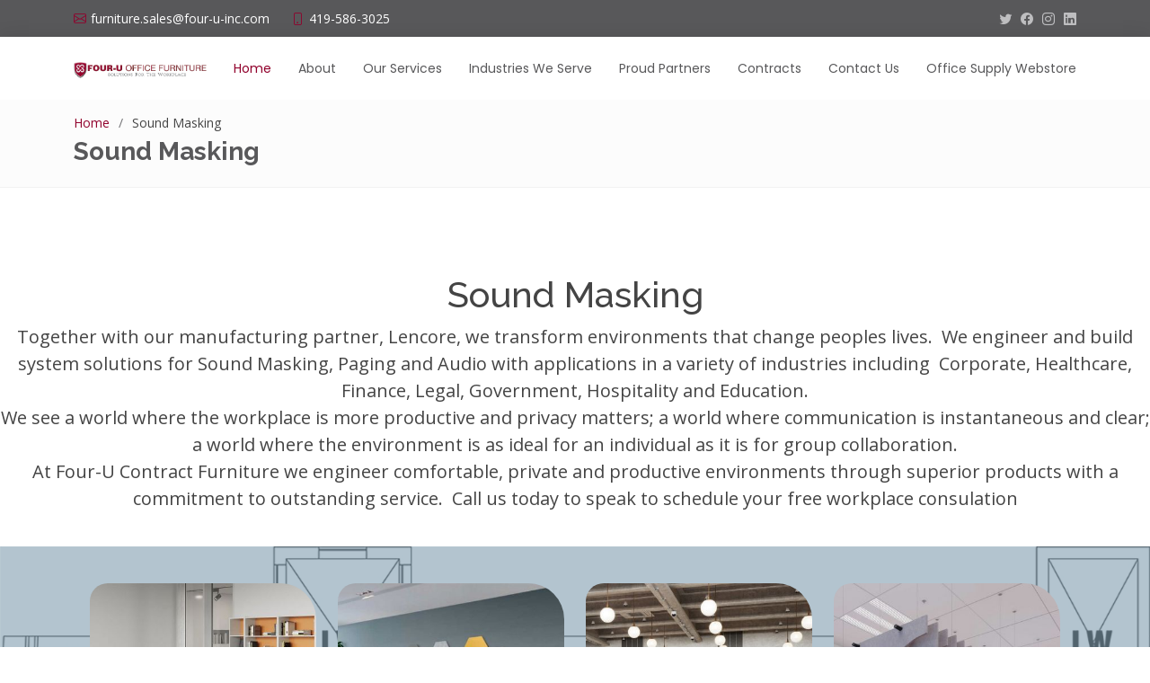

--- FILE ---
content_type: text/html; charset=utf-8
request_url: https://four-u-inc.com/furniture/sound-masking.php
body_size: 16461
content:
<!DOCTYPE html>
<html lang="en">
<head>
<meta charset="utf-8">
<meta content="width=device-width, initial-scale=1.0" name="viewport">
<title>Four-U Furniture - Sound Masking</title>
<meta content= name="description">
<meta content="" name="keywords">

<!-- Favicons -->
<link href="assets/img/favicon.png" rel="icon">
<link href="assets/img/apple-touch-icon.png" rel="apple-touch-icon">

<!-- Google Fonts -->
<link href="https://fonts.googleapis.com/css?family=Open+Sans:300,300i,400,400i,600,600i,700,700i|Raleway:300,300i,400,400i,500,500i,600,600i,700,700i|Poppins:300,300i,400,400i,500,500i,600,600i,700,700i" rel="stylesheet">

<!-- Vendor CSS Files -->
<link href="assets/vendor/animate.css/animate.min.css" rel="stylesheet">
<link href="assets/vendor/bootstrap/css/bootstrap.min.css" rel="stylesheet">
<link href="assets/vendor/bootstrap-icons/bootstrap-icons.css" rel="stylesheet">
<link href="assets/vendor/boxicons/css/boxicons.min.css" rel="stylesheet">
<link href="assets/vendor/glightbox/css/glightbox.min.css" rel="stylesheet">
<link href="assets/vendor/swiper/swiper-bundle.min.css" rel="stylesheet">

<!-- Template Main CSS File -->
<link href="assets/css/save.style.css" rel="stylesheet">

<!-- =======================================================
  * Template Name: Eterna - v4.5.0
  * Template URL: https://bootstrapmade.com/eterna-free-multipurpose-bootstrap-template/
  * Author: BootstrapMade.com
  * License: https://bootstrapmade.com/license/
  ======================================================== -->
</head>

<body>

<!-- PHP Include File  --  Top Bar  -->

<!-- ======= Top Bar ======= -->
<section id="topbar" class="d-flex align-items-center">
  <div class="container d-flex justify-content-center justify-content-md-between">
    <div class="contact-info d-flex align-items-center"> <i class="bi bi-envelope d-flex align-items-center"><a href="mailto:furniture.sales@four-u-inc.com">furniture.sales@four-u-inc.com</a></i> <i class="bi bi-phone d-flex align-items-center ms-4"><span>419-586-3025 </span></i> </div>
    <div class="social-links d-none d-md-flex align-items-center"> <a href="#" class="twitter"><i class="bi bi-twitter"></i></a> <a href="#" class="facebook"><i class="bi bi-facebook"></i></a> <a href="#" class="instagram"><i class="bi bi-instagram"></i></a> <a href="#" class="linkedin"><i class="bi bi-linkedin"></i></a> </div>
  </div>
</section>
<!-- PHP Include File  --  Header  -->

<!-- ======= Header ======= -->
<header id="header" class="d-flex align-items-center">
  <div class="container d-flex justify-content-between align-items-center">
    <div class="logo"> 
      <!--<h1><a href="index.html">Eterna</a></h1>--> 
      <!-- Uncomment below if you prefer to use an image logo --> 
      <a href="https://four-u-inc.com/index.php"><img src="assets/img/Four-U_Office_Furniture_logo.png" alt="" class="img-fluid"></a> </div>
    <nav id="navbar" class="navbar">
      <ul>
        <li><a class="active" href="index.php">Home</a></li>
        <li><a href="about.php">About</a></li>
        <li><a href="our-services.php">Our Services</a></li>
        <li><a href="industries-we-serve.php">Industries We Serve</a></li>
        <li><a href="proud-partners.php">Proud Partners</a></li>
        <li><a href="contracts.php">Contracts</a></li>
        <li><a href="contact-us.php">Contact Us</a></li>
        <li><a href="https://shop.four-u-inc.com/" target="_blank">Office Supply Webstore</a></li>
      </ul>
      <i class="bi bi-list mobile-nav-toggle"></i> </nav>
    <!-- .navbar --> 
    
  </div>
</header>
<!-- End Header -->
<!-- Start Main Page Content -->
<main id="main"> 
  <!-- ======= Breadcrumbs ======= -->
  <section id="breadcrumbs" class="breadcrumbs">
    <div class="container">
      <ol>
        <li><a href="/index.php">Home</a></li>
        <li>Sound Masking</li>
      </ol>
      <h2>Sound Masking</h2>
    </div>
  </section>
  <!-- End Breadcrumbs -->
	
  <!-- ======= Top Banner Section ======= -->
  <section id="about" class="about">
    <div class="container">
      <div class="row">
        <div class="col-lg-12 content">
          <div></div>
        </div>
      </div>
    </div>
  </section>
  <!-- End About Section -->
	
  <!-- ======= Main Page Section ====== -->
  <section id="products">
    <div class="section-title">
      <h1>Sound Masking</h1>
      
      
      <p><p>Together with our manufacturing partner, Lencore, we transform environments that change peoples lives.  We engineer and build system solutions for Sound Masking, Paging and Audio with applications in a variety of industries including  Corporate, Healthcare, Finance, Legal, Government, Hospitality and Education.</p>
<p>We see a world where the workplace is more productive and privacy matters; a world where communication is instantaneous and clear; a world where the environment is as ideal for an individual as it is for group collaboration.</p>
<p>At Four-U Contract Furniture we engineer comfortable, private and productive environments through superior products with a commitment to outstanding service.  Call us today to speak to schedule your free workplace consulation</p></p>
    </div>
    <div class="py-2">
      <div id="products-field">
        <div class="row" data-masonry='{"percentPosition": true }'>
                    <div class="col-sm-4 col-md-3 py-3">
            <div class="product-category">
                            <div class="product-body">
				  
				  <img class="product-img img-fluid" src="/scms/uploads/thumb/ghent-desktop-acoustic-panels.jpg" width="400" height="400"  alt=""/>
                <h3 class="product-title">Ghent Desktop Acoustic Panels</h3>
                <p class="product-text"></p>
                
                              </div>
            </div>
          </div>
                    <div class="col-sm-4 col-md-3 py-3">
            <div class="product-category">
                            <div class="product-body">
				  
				  <img class="product-img img-fluid" src="/scms/uploads/thumb/ghent-hex-acoustical-decorative-sound-masking.jpg" width="401" height="401"  alt=""/>
                <h3 class="product-title">Ghent Hex wall decorative panels</h3>
                <p class="product-text"></p>
                
                              </div>
            </div>
          </div>
                    <div class="col-sm-4 col-md-3 py-3">
            <div class="product-category">
                            <div class="product-body">
				  
				  <img class="product-img img-fluid" src="/scms/uploads/thumb/ghent-reed-acoustic-partition-soundmasking.jpg" width="400" height="400"  alt=""/>
                <h3 class="product-title">Ghent Reed Floor Partition Panels</h3>
                <p class="product-text"></p>
                
                              </div>
            </div>
          </div>
                    <div class="col-sm-4 col-md-3 py-3">
            <div class="product-category">
                            <div class="product-body">
				  
				  <img class="product-img img-fluid" src="/scms/uploads/thumb/pic1.jpg" width="400" height="400"  alt=""/>
                <h3 class="product-title">Mergeworks Echodeco Ceiling baffles</h3>
                <p class="product-text"></p>
                
                              </div>
            </div>
          </div>
                    <div class="col-sm-4 col-md-3 py-3">
            <div class="product-category">
                            <div class="product-body">
				  
				  <img class="product-img img-fluid" src="/scms/uploads/thumb/pic2.jpg" width="400" height="400"  alt=""/>
                <h3 class="product-title">Mergeworks EchoDeco Ceiling Baffles</h3>
                <p class="product-text"></p>
                
                              </div>
            </div>
          </div>
                    <div class="col-sm-4 col-md-3 py-3">
            <div class="product-category">
                            <div class="product-body">
				  
				  <img class="product-img img-fluid" src="/scms/uploads/thumb/pic3.jpg" width="400" height="400"  alt=""/>
                <h3 class="product-title">Mergeworks Echodeco Ceiling Baffles</h3>
                <p class="product-text"></p>
                
                              </div>
            </div>
          </div>
                    <div class="col-sm-4 col-md-3 py-3">
            <div class="product-category">
                            <div class="product-body">
				  
				  <img class="product-img img-fluid" src="/scms/uploads/thumb/pic4.jpg" width="400" height="400"  alt=""/>
                <h3 class="product-title">Mergeworks echo Deco Ceiling Baffles</h3>
                <p class="product-text"></p>
                
                              </div>
            </div>
          </div>
                    <div class="col-sm-4 col-md-3 py-3">
            <div class="product-category">
                            <div class="product-body">
				  
				  <img class="product-img img-fluid" src="/scms/uploads/thumb/pic5.jpg" width="400" height="400"  alt=""/>
                <h3 class="product-title">Mergeworks Echodeco Ceiling Baffles</h3>
                <p class="product-text"></p>
                
                              </div>
            </div>
          </div>
                    <div class="col-sm-4 col-md-3 py-3">
            <div class="product-category">
                            <div class="product-body">
				  
				  <img class="product-img img-fluid" src="/scms/uploads/thumb/pic6.jpg" width="400" height="400"  alt=""/>
                <h3 class="product-title">Mergeworks Echodeco Walls Shapes</h3>
                <p class="product-text"></p>
                
                              </div>
            </div>
          </div>
                    <div class="col-sm-4 col-md-3 py-3">
            <div class="product-category">
                            <div class="product-body">
				  
				  <img class="product-img img-fluid" src="/scms/uploads/thumb/pic7.jpg" width="400" height="400"  alt=""/>
                <h3 class="product-title">Mergeworks Echodeco Wall Shapes</h3>
                <p class="product-text"></p>
                
                              </div>
            </div>
          </div>
                    <div class="col-sm-4 col-md-3 py-3">
            <div class="product-category">
                            <div class="product-body">
				  
				  <img class="product-img img-fluid" src="/scms/uploads/thumb/sq-square-grouping-1600x1600-1-(1).png" width="400" height="400"  alt=""/>
                <h3 class="product-title">Mergeworks echodeco Wall Shapes</h3>
                <p class="product-text"></p>
                
                              </div>
            </div>
          </div>
                    <div class="col-sm-4 col-md-3 py-3">
            <div class="product-category">
                            <div class="product-body">
				  
				  <img class="product-img img-fluid" src="/scms/uploads/thumb/pic8.jpg" width="400" height="400"  alt=""/>
                <h3 class="product-title">Mergeworks Echodeco Wall Shapes</h3>
                <p class="product-text"></p>
                
                              </div>
            </div>
          </div>
                  </div>
      </div>
    </div>
  </section>
  <!-- End Main Page Section -->
	
  <!-- ======= Bottom Banner Section ======= -->
  <section id="about" class="about">
    <div class="container">
      <div class="row">
        <div class="col-lg-12 content">
          <div></div>
        </div>
      </div>
    </div>
  </section>
  <!-- End Bottom Banner Section -->	
  
</main>
<!-- End #main -->

<!-- PHP Include File  --  Footer  -->

<!-- ======= Footer ======= -->
<footer id="footer">
  <!--<div class="footer-newsletter">
    <div class="container">
      <div class="row">
        <div class="col-lg-6">
          <h4>Our Newsletter</h4>
          <p>Tamen quem nulla quae legam multos aute sint culpa legam noster magna</p>
        </div>
        <div class="col-lg-6">
          <form action="" method="post">
            <input type="email" name="email">
            <input type="submit" value="Subscribe">
          </form>
        </div>
      </div>
    </div>
  </div>-->
  <div class="footer-top">
    <div class="container">
      <div class="row">
        <div class="col-lg-3 col-md-6 footer-links">
          <h4>Useful Links</h4>
          <ul>
            <li><i class="bx bx-chevron-right"></i> <a href="index.php">Home</a></li>
            <li><i class="bx bx-chevron-right"></i> <a href="about.php">About us</a></li>
            <li><i class="bx bx-chevron-right"></i> <a href="our-services.php">Our Services</a></li>
            <li><i class="bx bx-chevron-right"></i> <a href="industries-we-serve.php">Industries We Serve</a></li>
            <li><i class="bx bx-chevron-right"></i> <a href="proud-partners.php">Proud Partners</a></li>
            <li><i class="bx bx-chevron-right"></i> <a href="contracts.php">Contracts</a></li>
            <li><i class="bx bx-chevron-right"></i> <a href="contact-us.php">Contact Us</a></li>
          </ul>
        </div>
        <div class="col-lg-3 col-md-6 footer-links">
          <h4>Our Services</h4>
          <ul>
            <li><i class="bx bx-chevron-right"></i> <a href="our-services.php#support">Support</a></li>
            <li><i class="bx bx-chevron-right"></i> <a href="our-services.php#design">Design</a></li>
            <li><i class="bx bx-chevron-right"></i> <a href="our-services.php#logistics">Logistics</a></li>
            <li><i class="bx bx-chevron-right"></i> <a href="our-services.php#installation">Installation</a></li>
            <li><i class="bx bx-chevron-right"></i> <a href="our-services.php#management">Management</a></li>
          </ul>
        </div>
        <div class="col-lg-3 col-md-6 footer-contact">
          <h4>Contact Us</h4>
          <p> 1640 Industrial Drive
            Celina, OH 45822<br>
            United States <br>
            <br>
            <strong>Phone:</strong> (419) 586-3025<br>
			<strong>Toll Free:</strong> (855) 257-3687<br>  
            <strong>Email:</strong> <a href="mailto:furniture.sales@four-u-inc.com" class="footer-mail-link">furniture.sales@four-u-inc.com</a><br>
          </p>
        </div>
        <div class="col-lg-3 col-md-6 footer-info">
          <h3>About Four-U Inc.</h3>
          <p>Four-U Office Furniture and our manufacturing partners help you create and maintain an engaging workplace that help people work, learn, heal, and thrive. Let us help guide you through every aspect of your project, from concept planning, budgeting, product selection, installation and post installation support.  We are committed to building lasting relationships.</p>
          <div class="social-links mt-3"> <a href="#" class="twitter"><i class="bx bxl-twitter"></i></a> <a href="#" class="facebook"><i class="bx bxl-facebook"></i></a> <a href="#" class="instagram"><i class="bx bxl-instagram"></i></a> <a href="#" class="google-plus"><i class="bx bxl-skype"></i></a> <a href="#" class="linkedin"><i class="bx bxl-linkedin"></i></a> </div>
        </div>
      </div>
    </div>
  </div>
  <div class="container">
    <div class="copyright"> &copy; Copyright <strong><span>Four-U Inc.</span></strong>. All Rights Reserved </div>
  </div>
</footer>
<!-- End Footer --><a href="#" class="back-to-top d-flex align-items-center justify-content-center"><i class="bi bi-arrow-up-short"></i></a>

<!-- PHP Include File  --  Required Scripts  -->

<!-- Vendor JS Files --> 
<script src="assets/vendor/bootstrap/js/bootstrap.bundle.min.js"></script> 
<script src="assets/vendor/glightbox/js/glightbox.min.js"></script> 
<script src="assets/vendor/isotope-layout/isotope.pkgd.min.js"></script> 
<script src="assets/vendor/php-email-form/validate.js"></script> 
<script src="assets/vendor/purecounter/purecounter.js"></script> 
<script src="assets/vendor/swiper/swiper-bundle.min.js"></script> 
<script src="assets/vendor/waypoints/noframework.waypoints.js"></script> 

<!-- Template Main JS File --> 
<script src="assets/js/main.js"></script> 
<script src="https://cdn.jsdelivr.net/npm/masonry-layout@4.2.2/dist/masonry.pkgd.min.js" integrity="sha384-GNFwBvfVxBkLMJpYMOABq3c+d3KnQxudP/mGPkzpZSTYykLBNsZEnG2D9G/X/+7D" crossorigin="anonymous" async></script></body>
</html>

--- FILE ---
content_type: text/css
request_url: https://four-u-inc.com/furniture/assets/css/save.style.css
body_size: 47371
content:
/*--------------------------------------------------------------
# General
--------------------------------------------------------------*/
body {
  font-family: "Open Sans", sans-serif;
  color: #444444;
  font-size: 1.25em; }

a {
  color: #91002c;
  text-decoration: none; }

a:hover {
  color: #780024;
  text-decoration: none; }

h1, h2, h3, h4, h5, h6 {
  font-family: "Raleway", sans-serif; }

/*--------------------------------------------------------------
# Back to top button
--------------------------------------------------------------*/
.back-to-top {
  position: fixed;
  visibility: hidden;
  opacity: 0;
  right: 15px;
  bottom: 15px;
  z-index: 996;
  background: #91002c;
  width: 40px;
  height: 40px;
  border-radius: 4px;
  transition: all 0.4s; }
  .back-to-top i {
    font-size: 28px;
    color: #fff;
    line-height: 0; }
  .back-to-top:hover {
    background: #ba0038;
    color: #fff; }
  .back-to-top.active {
    visibility: visible;
    opacity: 1; }

/*--------------------------------------------------------------
# Top Bar
--------------------------------------------------------------*/
#topbar {
  background: #58585a;
  padding: 10px 0;
  font-size: 14px; }
  #topbar .contact-info i {
    font-style: normal;
    color: #91002c; }
    #topbar .contact-info i a, #topbar .contact-info i span {
      padding-left: 5px;
      color: #fff; }
    #topbar .contact-info i a {
      line-height: 0;
      transition: 0.3s; }
      #topbar .contact-info i a:hover {
        color: #91002c; }
  #topbar .social-links a {
    color: #bebec0;
    line-height: 0;
    transition: 0.3s;
    margin-left: 10px; }
    #topbar .social-links a:hover {
      color: white; }

/*--------------------------------------------------------------
# Header
--------------------------------------------------------------*/
#header {
  height: 70px;
  transition: all 0.5s;
  z-index: 997;
  transition: all 0.5s;
  background: #fff;
  box-shadow: 0px 0px 20px 0px rgba(0, 0, 0, 0.1); }
  #header .logo h1 {
    font-size: 26px;
    padding: 0 0 0 8px;
    margin: 11px 0;
    line-height: 1;
    font-weight: 700;
    letter-spacing: 1px;
    text-transform: uppercase;
    font-family: "Poppins", sans-serif;
    border-left: 8px solid #91002c; }
  #header .logo h1 a, #header .logo h1 a:hover {
    color: #58585a;
    text-decoration: none; }
  #header .logo img {
    padding: 0;
    margin: 0;
    max-height: 40px; }

.scrolled-offset {
  margin-top: 70px; }

/*--------------------------------------------------------------
# Navigation Menu
--------------------------------------------------------------*/
/**
* Desktop Navigation 
*/
.navbar {
  padding: 0; }
  .navbar ul {
    margin: 0;
    padding: 0;
    display: flex;
    list-style: none;
    align-items: center; }
  .navbar li {
    position: relative; }
  .navbar a, .navbar a:focus {
    display: flex;
    align-items: center;
    justify-content: space-between;
    padding: 10px 0 10px 30px;
    font-family: "Poppins", sans-serif;
    font-size: 14px;
    color: #58585a;
    white-space: nowrap;
    transition: 0.3s; }
    .navbar a i, .navbar a:focus i {
      font-size: 12px;
      line-height: 0;
      margin-left: 5px; }
  .navbar a:hover, .navbar .active, .navbar .active:focus, .navbar li:hover > a {
    color: #91002c; }
  .navbar .getstarted, .navbar .getstarted:focus {
    background: #91002c;
    padding: 8px 20px;
    margin-left: 30px;
    border-radius: 4px;
    color: #fff; }
    .navbar .getstarted:hover, .navbar .getstarted:focus:hover {
      color: #fff;
      background: #ab0034; }
  .navbar .dropdown ul {
    display: block;
    position: absolute;
    left: 24px;
    top: calc(100% + 30px);
    margin: 0;
    padding: 10px 0;
    z-index: 99;
    opacity: 0;
    visibility: hidden;
    background: #fff;
    box-shadow: 0px 0px 30px rgba(127, 137, 161, 0.25);
    transition: 0.3s; }
    .navbar .dropdown ul li {
      min-width: 200px; }
    .navbar .dropdown ul a {
      padding: 10px 20px;
      font-size: 14px;
      text-transform: none;
      color: #58585a; }
      .navbar .dropdown ul a i {
        font-size: 12px; }
    .navbar .dropdown ul a:hover, .navbar .dropdown ul .active:hover, .navbar .dropdown ul li:hover > a {
      color: #91002c; }
  .navbar .dropdown:hover > ul {
    opacity: 1;
    top: 100%;
    visibility: visible; }
  .navbar .dropdown .dropdown ul {
    top: 0;
    left: calc(100% - 30px);
    visibility: hidden; }
  .navbar .dropdown .dropdown:hover > ul {
    opacity: 1;
    top: 0;
    left: 100%;
    visibility: visible; }
  @media (max-width: 1366px) {
    .navbar .dropdown .dropdown ul {
      left: -90%; }
    .navbar .dropdown .dropdown:hover > ul {
      left: -100%; } }

/**
* Mobile Navigation 
*/
.mobile-nav-toggle {
  color: #58585a;
  font-size: 28px;
  cursor: pointer;
  display: none;
  line-height: 0;
  transition: 0.5s; }
  .mobile-nav-toggle.bi-x {
    color: #fff; }

@media (max-width: 991px) {
  .mobile-nav-toggle {
    display: block; }

  .navbar ul {
    display: none; } }
.navbar-mobile {
  position: fixed;
  overflow: hidden;
  top: 0;
  right: 0;
  left: 0;
  bottom: 0;
  background: rgba(63, 63, 64, 0.9);
  transition: 0.3s;
  z-index: 999; }
  .navbar-mobile .mobile-nav-toggle {
    position: absolute;
    top: 15px;
    right: 15px; }
  .navbar-mobile ul {
    display: block;
    position: absolute;
    top: 55px;
    right: 15px;
    bottom: 15px;
    left: 15px;
    padding: 10px 0;
    background-color: #fff;
    overflow-y: auto;
    transition: 0.3s; }
  .navbar-mobile a, .navbar-mobile a:focus {
    padding: 10px 20px;
    font-size: 15px;
    color: #58585a; }
  .navbar-mobile a:hover, .navbar-mobile .active, .navbar-mobile li:hover > a {
    color: #91002c; }
  .navbar-mobile .getstarted, .navbar-mobile .getstarted:focus {
    margin: 15px; }
  .navbar-mobile .dropdown ul {
    position: static;
    display: none;
    margin: 10px 20px;
    padding: 10px 0;
    z-index: 99;
    opacity: 1;
    visibility: visible;
    background: #fff;
    box-shadow: 0px 0px 30px rgba(127, 137, 161, 0.25); }
    .navbar-mobile .dropdown ul li {
      min-width: 200px; }
    .navbar-mobile .dropdown ul a {
      padding: 10px 20px; }
      .navbar-mobile .dropdown ul a i {
        font-size: 12px; }
    .navbar-mobile .dropdown ul a:hover, .navbar-mobile .dropdown ul .active:hover, .navbar-mobile .dropdown ul li:hover > a {
      color: #91002c; }
  .navbar-mobile .dropdown > .dropdown-active {
    display: block; }

/*--------------------------------------------------------------
# Hero Section
--------------------------------------------------------------*/
#hero {
  width: 100%;
  height: 50vh;
  background-color: rgba(63, 63, 64, 0);
  overflow: hidden;
  padding: 0;
  margin-bottom: 20px;
  position: relative;
  z-index: 1; }
  #hero .carousel-item {
    width: 100%;
    height: 50vh;
    background-size: cover;
    background-position: center;
    background-repeat: no-repeat;
    background-position: center center; }
  #hero .carousel-item::before {
    content: '';
    background-color: rgba(255, 255, 255, 0);
    position: absolute;
    top: 0;
    right: 0;
    left: 0;
    bottom: 0; }
  #hero .carousel-container {
    display: flex;
    justify-content: center;
    align-items: center;
    position: absolute;
    bottom: 0;
    top: 0;
    left: 0;
    right: 0;
    padding-bottom: 120px; }
  #hero .carousel-content {
    text-align: center; }
  #hero h2 {
    color: #323233;
    margin-bottom: 30px;
    font-size: 48px;
    font-weight: 700; }
    #hero h2 span {
      color: #91002c; }
  #hero p {
    width: 80%;
    animation-delay: 0.4s;
    margin: 0 auto 60px auto;
    font-size: 1.4em;
    color: black;
    background-color: rgba(252, 251, 251, 0.6);
    padding: 15px; }
  #hero .carousel-inner .carousel-item {
    transition-property: opacity;
    background-position: center top; }
  #hero .carousel-inner .carousel-item,
  #hero .carousel-inner .active.carousel-item-start,
  #hero .carousel-inner .active.carousel-item-end {
    opacity: 0; }
  #hero .carousel-inner .active,
  #hero .carousel-inner .carousel-item-next.carousel-item-start,
  #hero .carousel-inner .carousel-item-prev.carousel-item-end {
    opacity: 1;
    transition: 0.5s; }
  #hero .carousel-inner .carousel-item-next,
  #hero .carousel-inner .carousel-item-prev,
  #hero .carousel-inner .active.carousel-item-start,
  #hero .carousel-inner .active.carousel-item-end {
    left: 0;
    transform: translate3d(0, 0, 0); }
  #hero .carousel-control-prev, #hero .carousel-control-next {
    width: 10%; }
  #hero .carousel-control-next-icon, #hero .carousel-control-prev-icon {
    background: none;
    font-size: 48px;
    line-height: 1;
    width: auto;
    height: auto;
    color: #58585a; }
  #hero .carousel-indicators li {
    cursor: pointer;
    background: #91002c;
    overflow: hidden;
    border: 0;
    width: 12px;
    height: 12px;
    border-radius: 50px;
    margin-bottom: 180px;
    opacity: .2; }
    #hero .carousel-indicators li.active {
      opacity: 1; }
  #hero .btn-get-started {
    font-family: "Raleway", sans-serif;
    font-weight: 500;
    font-size: 14px;
    letter-spacing: 1px;
    display: inline-block;
    padding: 12px 32px;
    border-radius: 50px;
    transition: 0.5s;
    line-height: 1;
    margin: 10px;
    color: #fff;
    animation-delay: 0.8s;
    border: 2px solid #91002c;
    background: #91002c; }
    #hero .btn-get-started:hover {
      background: transparent;
      color: #91002c;
      text-decoration: none; }
  @media (max-height: 768px), (max-width: 1200px) {
    #hero {
      margin-bottom: 60px; }
      #hero .carousel-container {
        padding-bottom: 0; }
      #hero .carousel-indicators li {
        margin-bottom: 0; } }
  @media (max-width: 768px) {
    #hero {
      height: 90vh; }
      #hero .carousel-item {
        height: 90vh; } }
  @media (min-width: 1024px) {
    #hero p {
      width: 50%; }
    #hero .carousel-control-prev, #hero .carousel-control-next {
      width: 5%; } }

/*--------------------------------------------------------------
# Sections General
--------------------------------------------------------------*/
section {
  padding: 0 0 80px 0; }

.section-bg {
  background-color: #ff87ab; }

.section-title {
  text-align: center;
  padding-bottom: 30px; }
  .section-title h2 {
    font-size: 28px;
    font-weight: 600;
    margin-bottom: 20px;
    padding-bottom: 20px;
    position: relative;
    font-family: "Poppins", sans-serif; }
  .section-title h2::after {
    content: '';
    position: absolute;
    display: block;
    width: 50px;
    height: 3px;
    background: #91002c;
    bottom: 0;
    left: calc(50% - 25px); }
  .section-title p {
    margin-bottom: 0;
    max-width: 1320px;
    margin-left: auto;
    margin-right: auto; }

/*--------------------------------------------------------------
# Breadcrumbs
--------------------------------------------------------------*/
.breadcrumbs {
  padding: 15px 0 15px 0;
  background: #fcfcfc;
  border-bottom: 1px solid #f2f2f2;
  margin-bottom: 15px; }
  .breadcrumbs h2 {
    font-size: 28px;
    font-weight: 700;
    color: #58585a; }
  .breadcrumbs ol {
    display: flex;
    flex-wrap: wrap;
    list-style: none;
    padding: 0 0 5px 0;
    margin: 0;
    font-size: 14px; }
    .breadcrumbs ol li + li {
      padding-left: 10px; }
    .breadcrumbs ol li + li::before {
      display: inline-block;
      padding-right: 10px;
      color: #717174;
      content: "/"; }

/*--------------------------------------------------------------
# Featured
--------------------------------------------------------------*/
.featured {
  position: relative;
  z-index: 2; }
  .featured .icon-box {
    padding: 40px 30px;
    box-shadow: 0px 2px 15px rgba(0, 0, 0, 0.15);
    border-radius: 10px;
    background: #fff;
    transition: all ease-in-out 0.3s;
    height: 100%; }
    .featured .icon-box i {
      color: #91002c;
      font-size: 42px;
      margin-bottom: 15px;
      display: block;
      line-height: 0; }
    .featured .icon-box h3 {
      font-weight: 700;
      margin-bottom: 15px;
      font-size: 20px; }
      .featured .icon-box h3 a {
        color: #58585a;
        transition: 0.3s; }
    .featured .icon-box p {
      color: #58585a;
      line-height: 24px;
      font-size: 14px;
      margin-bottom: 0; }
    .featured .icon-box:hover {
      background: #91002c; }
      .featured .icon-box:hover i, .featured .icon-box:hover h3 a, .featured .icon-box:hover p {
        color: #fff; }

/*--------------------------------------------------------------
# Landing Page
--------------------------------------------------------------*/
.landing .alert {
  height: auto;
  width: 70%;
  margin: 3em auto 3em;
  border-radius: 25px;
  box-shadow: 3px 3px 20px 10px blue; }
.landing .alert-image {
  margin: .3em .8em .3em .3em; }

/*--------------------------------------------------------------
# About
--------------------------------------------------------------*/
.about .content h3 {
  font-weight: 600;
  font-size: 26px;
  color: #58585a; }
.about .content ul {
  list-style: none;
  padding: 0; }
  .about .content ul li {
    padding-bottom: 10px; }
  .about .content ul i {
    font-size: 20px;
    padding-right: 4px;
    color: #91002c; }
.about .content p:last-child {
  margin-bottom: 0; }

/*--------------------------------------------------------------
# Our Services
--------------------------------------------------------------*/
.services .icon-box, .services-s .icon-box {
  text-align: center;
  border: 1px solid #f2f2f2;
  padding: 80px 20px;
  transition: all ease-in-out 0.3s; }
  .services .icon-box .icon, .services-s .icon-box .icon {
    margin: 0 auto;
    width: 64px;
    height: 64px;
    background: #91002c;
    border-radius: 5px;
    transition: all .3s ease-out 0s;
    display: flex;
    align-items: center;
    justify-content: center;
    margin-bottom: 20px;
    transform-style: preserve-3d; }
    .services .icon-box .icon i, .services-s .icon-box .icon i {
      color: #fff;
      font-size: 28px; }
    .services .icon-box .icon::before, .services-s .icon-box .icon::before {
      position: absolute;
      content: '';
      left: -8px;
      top: -8px;
      height: 100%;
      width: 100%;
      background: #ff2b6b;
      border-radius: 5px;
      transition: all .3s ease-out 0s;
      transform: translateZ(-1px); }
  .services .icon-box h4, .services-s .icon-box h4 {
    font-weight: 700;
    margin-bottom: 15px;
    font-size: 24px; }
    .services .icon-box h4 a, .services-s .icon-box h4 a {
      color: #91002c; }
  .services .icon-box p, .services-s .icon-box p {
    line-height: 24px;
    font-size: 14px;
    margin-bottom: 0; }
  .services .icon-box:hover, .services-s .icon-box:hover {
    background: #91002c;
    border-color: #91002c; }
    .services .icon-box:hover .icon, .services-s .icon-box:hover .icon {
      background: #fff; }
      .services .icon-box:hover .icon i, .services-s .icon-box:hover .icon i {
        color: #91002c; }
      .services .icon-box:hover .icon::before, .services-s .icon-box:hover .icon::before {
        background: #c4003b; }
    .services .icon-box:hover h4 a, .services .icon-box:hover p, .services-s .icon-box:hover h4 a, .services-s .icon-box:hover p {
      color: #fff; }

/*--------------------------------------------------------------
# Our Clients
--------------------------------------------------------------*/
.clients .swiper-pagination {
  margin-top: 20px;
  position: relative; }
  .clients .swiper-pagination .swiper-pagination-bullet {
    width: 12px;
    height: 12px;
    background-color: #fff;
    opacity: 1;
    border: 1px solid #91002c; }
  .clients .swiper-pagination .swiper-pagination-bullet-active {
    background-color: #91002c; }
.clients .swiper-slide img {
  opacity: 0.9;
  transition: 0.3s;
  filter: grayscale(100); }
  .clients .swiper-slide img:hover {
    filter: none;
    opacity: 1; }

/*--------------------------------------------------------------
# Proud Partners
--------------------------------------------------------------*/
a.center-text {
  margin: 20px auto; }

/*--------------------------------------------------------------
# Counts
--------------------------------------------------------------*/
.counts .count-box {
  box-shadow: -10px -5px 40px 0 rgba(0, 0, 0, 0.1);
  padding: 30px;
  width: 100%; }
  .counts .count-box i {
    display: block;
    font-size: 30px;
    color: #91002c;
    float: left;
    line-height: 0; }
  .counts .count-box span {
    font-size: 42px;
    line-height: 24px;
    display: block;
    font-weight: 700;
    color: #58585a;
    margin-left: 50px; }
  .counts .count-box p {
    padding: 30px 0 0 0;
    margin: 0;
    font-family: "Raleway", sans-serif;
    font-size: 14px; }
  .counts .count-box a {
    font-weight: 600;
    display: block;
    margin-top: 20px;
    color: #7e7e81;
    font-size: 15px;
    font-family: "Poppins", sans-serif;
    transition: ease-in-out 0.3s; }
    .counts .count-box a:hover {
      color: #a4a4a7; }

/*--------------------------------------------------------------
# Testimonials
--------------------------------------------------------------*/
.testimonials .testimonials-carousel, .testimonials .testimonials-slider {
  overflow: hidden; }
.testimonials .testimonial-item {
  box-sizing: content-box;
  padding: 40px;
  box-shadow: 0px 2px 12px rgba(0, 0, 0, 0.08);
  position: relative;
  background: #fff; }
  .testimonials .testimonial-item .testimonial-img {
    width: 90px;
    border-radius: 50px;
    border: 6px solid #fff;
    float: left;
    margin: 0 10px 0 0; }
  .testimonials .testimonial-item h3 {
    font-size: 18px;
    font-weight: bold;
    margin: 10px 0 5px 0;
    color: #111; }
  .testimonials .testimonial-item h4 {
    font-size: 14px;
    color: #999;
    margin: 0; }
  .testimonials .testimonial-item .quote-icon-left, .testimonials .testimonial-item .quote-icon-right {
    color: #ff5e8f;
    font-size: 26px; }
  .testimonials .testimonial-item .quote-icon-left {
    display: inline-block;
    left: -5px;
    position: relative; }
  .testimonials .testimonial-item .quote-icon-right {
    display: inline-block;
    right: -5px;
    position: relative;
    top: 10px; }
  .testimonials .testimonial-item p {
    font-style: italic;
    margin: 15px 0 0 0;
    padding: 0; }

/*--------------------------------------------------------------
# Our Skills
--------------------------------------------------------------*/
.skills .content h3 {
  font-weight: 700;
  font-size: 26px;
  color: #58585a;
  font-family: "Poppins", sans-serif;
  margin-bottom: 20px; }
.skills .content ul {
  list-style: none;
  padding: 0; }
  .skills .content ul li {
    padding-bottom: 10px; }
  .skills .content ul i {
    font-size: 20px;
    padding-right: 4px;
    color: #91002c; }
.skills .content p:last-child {
  margin-bottom: 0; }
.skills .progress {
  height: 62px;
  display: block;
  background: none;
  border-radius: 0; }
.skills .progress .skill {
  padding: 0;
  margin: 0 0 6px 0;
  text-transform: uppercase;
  display: block;
  font-weight: 600;
  font-family: "Poppins", sans-serif;
  color: #58585a; }
.skills .progress .skill .val {
  float: right;
  font-style: normal; }
.skills .progress-bar-wrap {
  background: #e5e5e6; }
.skills .progress-bar {
  width: 1px;
  height: 10px;
  transition: .9s;
  background-color: #91002c; }

/*--------------------------------------------------------------
# Products
--------------------------------------------------------------*/
#products #products-field {
  width: 100%;
  background-image: url("../img/products-bkgd.png");
  background-size: cover;
  padding: 25px 100px;
  position: relative; }

#products .product-body .product-title {
  position: relative;
  font-size: .9em;
  text-transform: uppercase;
  color: #fff;
  background: #656565;
  padding: .3em;
  margin: -1.8em 0em; }

#products .product-img {
  border-radius: 20px 40px 20px 0px; }

.product-button {
  color: #fff;
  border-color: #91002c;
  position: absolute;
  top: 50%;
  left: 50%;
  transform: translate(-50%, -50%);
  -ms-transform: translate(-50%, -50%); }

.btn-outline-secondary {
  color: #ffffff;
  border-color: #91002c;
  background-color: rgba(145, 0, 44, 0.5); }

/*--------------------------------------------------------------
# Idea Starters
--------------------------------------------------------------*/
#idea-starters #idea-starters-field {
  width: 100%;
  background-image: url("../img/idea-starters-bkgd.png");
  background-size: cover;
  padding: 25px 100px;
  position: relative; }

#idea-starters .idea-starter-body .idea-starter-title {
  position: absolute;
  font-size: .9em;
  text-transform: uppercase;
  color: #fff;
  background: #656565;
  padding: .1em;
  margin: -1.4em .1em; }

#idea-starters .idea-starter-img {
  border-radius: 40px 0px 40px 0px; }

.idea-starter-button {
  color: #fff;
  border-color: #FFFF00;
  position: absolute;
  top: 50%;
  left: 50%;
  transform: translate(-50%, -50%);
  -ms-transform: translate(-50%, -50%); }

/*--------------------------------------------------------------
# Portfolio
--------------------------------------------------------------*/
.portfolio .portfolio-item {
  margin-bottom: 30px; }
.portfolio #portfolio-flters {
  padding: 0;
  margin: 0 auto 25px auto;
  list-style: none;
  text-align: center;
  background: #ff7da4;
  border-radius: 50px;
  padding: 2px 15px; }
  .portfolio #portfolio-flters li {
    cursor: pointer;
    display: inline-block;
    padding: 8px 20px 12px 20px;
    font-size: 15px;
    font-weight: 500;
    line-height: 1;
    color: #444444;
    margin: 0 4px 8px 4px;
    transition: all ease-in-out 0.3s;
    border-radius: 50px;
    background: #f7f7f7; }
    .portfolio #portfolio-flters li:hover, .portfolio #portfolio-flters li.filter-active {
      background: #91002c;
      color: #fff; }
    .portfolio #portfolio-flters li:last-child {
      margin-right: 0; }
.portfolio .portfolio-wrap {
  transition: 0.3s;
  position: relative;
  overflow: hidden;
  z-index: 1;
  background: rgba(88, 88, 90, 0.6); }
  .portfolio .portfolio-wrap::before {
    content: "";
    background: rgba(88, 88, 90, 0.6);
    position: absolute;
    left: 30px;
    right: 30px;
    top: 30px;
    bottom: 30px;
    transition: all ease-in-out 0.3s;
    z-index: 2;
    opacity: 0; }
  .portfolio .portfolio-wrap .portfolio-info {
    opacity: 0;
    position: absolute;
    top: 0;
    left: 0;
    right: 0;
    bottom: 0;
    text-align: center;
    z-index: 3;
    transition: all ease-in-out 0.3s;
    display: flex;
    flex-direction: column;
    justify-content: center;
    align-items: center; }
    .portfolio .portfolio-wrap .portfolio-info::before {
      display: block;
      content: "";
      width: 48px;
      height: 48px;
      position: absolute;
      top: 35px;
      left: 35px;
      border-top: 3px solid #fff;
      border-left: 3px solid #fff;
      transition: all 0.5s ease 0s;
      z-index: 9994; }
    .portfolio .portfolio-wrap .portfolio-info::after {
      display: block;
      content: "";
      width: 48px;
      height: 48px;
      position: absolute;
      bottom: 35px;
      right: 35px;
      border-bottom: 3px solid #fff;
      border-right: 3px solid #fff;
      transition: all 0.5s ease 0s;
      z-index: 9994; }
    .portfolio .portfolio-wrap .portfolio-info h4 {
      font-size: 20px;
      color: #fff;
      font-weight: 600; }
    .portfolio .portfolio-wrap .portfolio-info p {
      color: #ffffff;
      font-size: 14px;
      text-transform: uppercase;
      padding: 0;
      margin: 0; }
  .portfolio .portfolio-wrap .portfolio-links {
    text-align: center;
    z-index: 4; }
    .portfolio .portfolio-wrap .portfolio-links a {
      color: #fff;
      margin: 0 2px;
      font-size: 28px;
      display: inline-block;
      transition: 0.3s; }
      .portfolio .portfolio-wrap .portfolio-links a:hover {
        color: #91002c; }
  .portfolio .portfolio-wrap:hover::before {
    top: 0;
    left: 0;
    right: 0;
    bottom: 0;
    opacity: 1; }
  .portfolio .portfolio-wrap:hover .portfolio-info {
    opacity: 1; }
    .portfolio .portfolio-wrap:hover .portfolio-info::before {
      top: 15px;
      left: 15px; }
    .portfolio .portfolio-wrap:hover .portfolio-info::after {
      bottom: 15px;
      right: 15px; }

/*--------------------------------------------------------------
# Portfolio Details
--------------------------------------------------------------*/
.portfolio-details {
  padding-top: 40px; }
  .portfolio-details .portfolio-details-slider img {
    width: 100%; }
  .portfolio-details .portfolio-details-slider .swiper-pagination {
    margin-top: 20px;
    position: relative; }
    .portfolio-details .portfolio-details-slider .swiper-pagination .swiper-pagination-bullet {
      width: 12px;
      height: 12px;
      background-color: #fff;
      opacity: 1;
      border: 1px solid #91002c; }
    .portfolio-details .portfolio-details-slider .swiper-pagination .swiper-pagination-bullet-active {
      background-color: #91002c; }
  .portfolio-details .portfolio-info {
    padding: 30px;
    box-shadow: 0px 0 30px rgba(88, 88, 90, 0.08); }
    .portfolio-details .portfolio-info h3 {
      font-size: 22px;
      font-weight: 700;
      margin-bottom: 20px;
      padding-bottom: 20px;
      border-bottom: 1px solid #eee; }
    .portfolio-details .portfolio-info ul {
      list-style: none;
      padding: 0;
      font-size: 15px; }
      .portfolio-details .portfolio-info ul li + li {
        margin-top: 10px; }
  .portfolio-details .portfolio-description {
    padding-top: 30px; }
    .portfolio-details .portfolio-description h2 {
      font-size: 26px;
      font-weight: 700;
      margin-bottom: 20px; }
    .portfolio-details .portfolio-description p {
      padding: 0; }

/*--------------------------------------------------------------
# Pricing
--------------------------------------------------------------*/
.pricing .row {
  padding-top: 40px; }
.pricing .box {
  padding: 40px;
  margin-bottom: 30px;
  box-shadow: 0px 0px 30px rgba(73, 78, 92, 0.15);
  background: #fff;
  text-align: center; }
.pricing h3 {
  font-weight: 300;
  margin-bottom: 15px;
  font-size: 28px; }
.pricing h4 {
  font-size: 46px;
  color: #91002c;
  font-weight: 400;
  font-family: "Open Sans", sans-serif;
  margin-bottom: 25px; }
  .pricing h4 span {
    color: #bababa;
    font-size: 18px;
    display: block; }
.pricing ul {
  padding: 0;
  list-style: none;
  color: #999;
  text-align: left;
  line-height: 20px; }
  .pricing ul li {
    padding-bottom: 12px; }
  .pricing ul i {
    color: #91002c;
    font-size: 18px;
    padding-right: 4px; }
  .pricing ul .na {
    color: #ccc; }
    .pricing ul .na i {
      color: #ccc; }
    .pricing ul .na span {
      text-decoration: line-through; }
.pricing .buy-btn {
  background: #58585a;
  display: inline-block;
  padding: 8px 30px;
  border-radius: 20px;
  color: #fff;
  transition: none;
  font-size: 14px;
  font-weight: 400;
  font-family: "Raleway", sans-serif;
  transition: 0.3s; }
  .pricing .buy-btn:hover {
    background: #91002c; }
.pricing .featured {
  z-index: 10;
  margin: -30px -5px 0 -5px; }
  .pricing .featured .buy-btn {
    background: #91002c; }
    .pricing .featured .buy-btn:hover {
      background: #ba0038; }
@media (max-width: 992px) {
  .pricing .box {
    max-width: 60%;
    margin: 0 auto 30px auto; } }
@media (max-width: 767px) {
  .pricing .box {
    max-width: 80%;
    margin: 0 auto 30px auto; } }
@media (max-width: 420px) {
  .pricing .box {
    max-width: 100%;
    margin: 0 auto 30px auto; } }

/*--------------------------------------------------------------
# Team
--------------------------------------------------------------*/
.team .card-header {
  color: #ffffff;
  background-color: #58585a; }
.team .member {
  text-align: center;
  margin-bottom: 20px;
  box-shadow: 0px 0px 12px 0px rgba(0, 0, 0, 0.1);
  padding: 20px 10px;
  background: #fff; }
  .team .member img {
    max-width: 80%;
    border-radius: 50%;
    margin: 0 0 30px 0; }
  .team .member h4 {
    font-weight: 700;
    margin-bottom: 2px;
    font-size: 18px; }
  .team .member span {
    display: block;
    font-size: 16px; }
  .team .member p {
    padding-top: 10px;
    font-size: 14px;
    font-style: italic;
    color: #aaaaaa; }
  .team .member .social {
    margin-top: 15px;
    /*i {
      font-size: 18px;
      margin: 0 2px;
    }*/ }
    .team .member .social a {
      color: #919191;
      transition: 0.3s; }
      .team .member .social a:hover {
        color: #91002c; }

/*--------------------------------------------------------------
# Contact
--------------------------------------------------------------*/
.contact .info-box {
  color: #444444;
  text-align: center;
  box-shadow: 0 0 30px rgba(214, 215, 216, 0.6);
  padding: 20px 0 30px 0; }
  .contact .info-box i {
    font-size: 32px;
    color: #91002c;
    border-radius: 50%;
    padding: 8px;
    border: 2px dotted #ff457d; }
  .contact .info-box h3 {
    font-size: 20px;
    color: #777777;
    font-weight: 700;
    margin: 10px 0; }
  .contact .info-box p {
    padding: 0;
    line-height: 24px;
    font-size: 16px;
    margin-bottom: 0; }
.contact .google-maps {
  position: relative;
  padding-bottom: 75%;
  height: 0;
  overflow: hidden; }
.contact .google-maps iframe {
  position: absolute;
  top: 0;
  left: 0;
  width: 100% !important;
  height: 100% !important; }
.contact .php-email-form {
  box-shadow: 0 0 30px rgba(214, 215, 216, 0.6);
  padding: 30px; }
  .contact .php-email-form .validate {
    display: none;
    color: red;
    margin: 0 0 15px 0;
    font-weight: 400;
    font-size: 13px; }
  .contact .php-email-form .error-message {
    display: none;
    color: #fff;
    background: #ed3c0d;
    text-align: left;
    padding: 15px;
    font-weight: 600; }
    .contact .php-email-form .error-message br + br {
      margin-top: 25px; }
  .contact .php-email-form .sent-message {
    display: none;
    color: #fff;
    background: #18d26e;
    text-align: center;
    padding: 15px;
    font-weight: 600; }
  .contact .php-email-form .loading {
    display: none;
    background: #fff;
    text-align: center;
    padding: 15px; }
    .contact .php-email-form .loading:before {
      content: "";
      display: inline-block;
      border-radius: 50%;
      width: 24px;
      height: 24px;
      margin: 0 10px -6px 0;
      border: 3px solid #18d26e;
      border-top-color: #eee;
      animation: animate-loading 1s linear infinite; }
  .contact .php-email-form input, .contact .php-email-form textarea {
    border-radius: 0;
    box-shadow: none;
    font-size: 14px; }
    .contact .php-email-form input:focus, .contact .php-email-form textarea:focus {
      border-color: #91002c; }
  .contact .php-email-form input {
    padding: 10px 15px; }
  .contact .php-email-form textarea {
    padding: 12px 15px; }
  .contact .php-email-form button[type="submit"] {
    background: #91002c;
    border: 0;
    border-radius: 50px;
    padding: 10px 24px;
    color: #fff;
    transition: 0.4s; }
    .contact .php-email-form button[type="submit"]:hover {
      background: #780024; }
@keyframes animate-loading {
  0% {
    transform: rotate(0deg); }
  100% {
    transform: rotate(360deg); } }
/*--------------------------------------------------------------
# Blog
--------------------------------------------------------------*/
.blog {
  padding: 40px 0 20px 0; }
  .blog .entry {
    padding: 30px;
    margin-bottom: 60px;
    box-shadow: 0 4px 16px rgba(0, 0, 0, 0.1); }
    .blog .entry .entry-img {
      max-height: 440px;
      margin: -30px -30px 20px -30px;
      overflow: hidden; }
    .blog .entry .entry-title {
      font-size: 28px;
      font-weight: bold;
      padding: 0;
      margin: 0 0 20px 0; }
      .blog .entry .entry-title a {
        color: #58585a;
        transition: 0.3s; }
        .blog .entry .entry-title a:hover {
          color: #91002c; }
    .blog .entry .entry-meta {
      margin-bottom: 15px;
      color: #bebec0; }
      .blog .entry .entry-meta ul {
        display: flex;
        flex-wrap: wrap;
        list-style: none;
        align-items: center;
        padding: 0;
        margin: 0; }
        .blog .entry .entry-meta ul li + li {
          padding-left: 20px; }
      .blog .entry .entry-meta i {
        font-size: 16px;
        margin-right: 8px;
        line-height: 0; }
      .blog .entry .entry-meta a {
        color: #777777;
        font-size: 14px;
        display: inline-block;
        line-height: 1; }
    .blog .entry .entry-content p {
      line-height: 24px; }
    .blog .entry .entry-content .read-more {
      text-align-last: right; }
      .blog .entry .entry-content .read-more a {
        display: inline-block;
        background: #91002c;
        color: #fff;
        padding: 6px 20px;
        transition: 0.3s;
        font-size: 14px;
        border-radius: 4px; }
        .blog .entry .entry-content .read-more a:hover {
          background: #ab0034; }
    .blog .entry .entry-content h3 {
      font-size: 22px;
      margin-top: 30px;
      font-weight: bold; }
    .blog .entry .entry-content blockquote {
      overflow: hidden;
      background-color: #fafafa;
      padding: 60px;
      position: relative;
      text-align: center;
      margin: 20px 0; }
      .blog .entry .entry-content blockquote p {
        color: #444444;
        line-height: 1.6;
        margin-bottom: 0;
        font-style: italic;
        font-weight: 500;
        font-size: 22px; }
      .blog .entry .entry-content blockquote::after {
        content: '';
        position: absolute;
        left: 0;
        top: 0;
        bottom: 0;
        width: 3px;
        background-color: #58585a;
        margin-top: 20px;
        margin-bottom: 20px; }
    .blog .entry .entry-footer {
      padding-top: 10px;
      border-top: 1px solid #e6e6e6; }
      .blog .entry .entry-footer i {
        color: #a4a4a7;
        display: inline; }
      .blog .entry .entry-footer a {
        color: #656567;
        transition: 0.3s; }
        .blog .entry .entry-footer a:hover {
          color: #91002c; }
      .blog .entry .entry-footer .cats {
        list-style: none;
        display: inline;
        padding: 0 20px 0 0;
        font-size: 14px; }
        .blog .entry .entry-footer .cats li {
          display: inline-block; }
      .blog .entry .entry-footer .tags {
        list-style: none;
        display: inline;
        padding: 0;
        font-size: 14px; }
        .blog .entry .entry-footer .tags li {
          display: inline-block; }
        .blog .entry .entry-footer .tags li + li::before {
          padding-right: 6px;
          color: #6c757d;
          content: ","; }
      .blog .entry .entry-footer .share {
        font-size: 16px; }
        .blog .entry .entry-footer .share i {
          padding-left: 5px; }
  .blog .entry-single {
    margin-bottom: 30px; }
  .blog .blog-author {
    padding: 20px;
    margin-bottom: 30px;
    box-shadow: 0 4px 16px rgba(0, 0, 0, 0.1); }
    .blog .blog-author img {
      width: 120px;
      margin-right: 20px; }
    .blog .blog-author h4 {
      font-weight: 600;
      font-size: 22px;
      margin-bottom: 0px;
      padding: 0;
      color: #58585a; }
    .blog .blog-author .social-links {
      margin: 0 10px 10px 0; }
      .blog .blog-author .social-links a {
        color: rgba(88, 88, 90, 0.5);
        margin-right: 5px; }
    .blog .blog-author p {
      font-style: italic;
      color: #b7b7b7; }
  .blog .blog-comments {
    margin-bottom: 30px; }
    .blog .blog-comments .comments-count {
      font-weight: bold; }
    .blog .blog-comments .comment {
      margin-top: 30px;
      position: relative; }
      .blog .blog-comments .comment .comment-img {
        margin-right: 14px; }
        .blog .blog-comments .comment .comment-img img {
          width: 60px; }
      .blog .blog-comments .comment h5 {
        font-size: 16px;
        margin-bottom: 2px; }
        .blog .blog-comments .comment h5 a {
          font-weight: bold;
          color: #444444;
          transition: 0.3s; }
          .blog .blog-comments .comment h5 a:hover {
            color: #91002c; }
        .blog .blog-comments .comment h5 .reply {
          padding-left: 10px;
          color: #58585a; }
          .blog .blog-comments .comment h5 .reply i {
            font-size: 20px; }
      .blog .blog-comments .comment time {
        display: block;
        font-size: 14px;
        color: #717174;
        margin-bottom: 5px; }
      .blog .blog-comments .comment.comment-reply {
        padding-left: 40px; }
    .blog .blog-comments .reply-form {
      margin-top: 30px;
      padding: 30px;
      box-shadow: 0 4px 16px rgba(0, 0, 0, 0.1); }
      .blog .blog-comments .reply-form h4 {
        font-weight: bold;
        font-size: 22px; }
      .blog .blog-comments .reply-form p {
        font-size: 14px; }
      .blog .blog-comments .reply-form input {
        border-radius: 4px;
        padding: 10px 10px;
        font-size: 14px; }
        .blog .blog-comments .reply-form input:focus {
          box-shadow: none;
          border-color: #f7004b; }
      .blog .blog-comments .reply-form textarea {
        border-radius: 4px;
        padding: 10px 10px;
        font-size: 14px; }
        .blog .blog-comments .reply-form textarea:focus {
          box-shadow: none;
          border-color: #f7004b; }
      .blog .blog-comments .reply-form .form-group {
        margin-bottom: 25px; }
      .blog .blog-comments .reply-form .btn-primary {
        border-radius: 4px;
        padding: 10px 20px;
        border: 0;
        background-color: #58585a; }
        .blog .blog-comments .reply-form .btn-primary:hover {
          background-color: #656567; }
  .blog .blog-pagination {
    color: #8b8b8d; }
    .blog .blog-pagination ul {
      display: flex;
      padding: 0;
      margin: 0;
      list-style: none; }
    .blog .blog-pagination li {
      margin: 0 5px;
      transition: 0.3s; }
      .blog .blog-pagination li a {
        color: #58585a;
        padding: 7px 16px;
        display: flex;
        align-items: center;
        justify-content: center; }
      .blog .blog-pagination li.active, .blog .blog-pagination li:hover {
        background: #91002c; }
        .blog .blog-pagination li.active a, .blog .blog-pagination li:hover a {
          color: #fff; }
  .blog .sidebar {
    padding: 30px;
    margin: 0 0 60px 20px;
    box-shadow: 0 4px 16px rgba(0, 0, 0, 0.1); }
    .blog .sidebar .sidebar-title {
      font-size: 20px;
      font-weight: 700;
      padding: 0 0 0 0;
      margin: 0 0 15px 0;
      color: #58585a;
      position: relative; }
    .blog .sidebar .sidebar-item {
      margin-bottom: 30px; }
    .blog .sidebar .search-form form {
      background: #fff;
      border: 1px solid #ddd;
      padding: 3px 10px;
      position: relative; }
      .blog .sidebar .search-form form input[type="text"] {
        border: 0;
        padding: 4px;
        border-radius: 4px;
        width: calc(100% - 40px); }
      .blog .sidebar .search-form form button {
        position: absolute;
        top: 0;
        right: 0;
        bottom: 0;
        border: 0;
        background: none;
        font-size: 16px;
        padding: 0 15px;
        margin: -1px;
        background: #91002c;
        color: #fff;
        transition: 0.3s;
        border-radius: 0 4px 4px 0;
        line-height: 0; }
        .blog .sidebar .search-form form button i {
          line-height: 0; }
        .blog .sidebar .search-form form button:hover {
          background: #a50032; }
    .blog .sidebar .categories ul {
      list-style: none;
      padding: 0; }
      .blog .sidebar .categories ul li + li {
        padding-top: 10px; }
      .blog .sidebar .categories ul a {
        color: #58585a;
        transition: 0.3s; }
        .blog .sidebar .categories ul a:hover {
          color: #91002c; }
        .blog .sidebar .categories ul a span {
          padding-left: 5px;
          color: #aaaaaa;
          font-size: 14px; }
    .blog .sidebar .recent-posts .post-item + .post-item {
      margin-top: 15px; }
    .blog .sidebar .recent-posts img {
      width: 80px;
      float: left; }
    .blog .sidebar .recent-posts h4 {
      font-size: 15px;
      margin-left: 95px;
      font-weight: bold; }
      .blog .sidebar .recent-posts h4 a {
        color: #58585a;
        transition: 0.3s; }
        .blog .sidebar .recent-posts h4 a:hover {
          color: #91002c; }
    .blog .sidebar .recent-posts time {
      display: block;
      margin-left: 95px;
      font-style: italic;
      font-size: 14px;
      color: #aaaaaa; }
    .blog .sidebar .tags {
      margin-bottom: -10px; }
      .blog .sidebar .tags ul {
        list-style: none;
        padding: 0; }
        .blog .sidebar .tags ul li {
          display: inline-block; }
        .blog .sidebar .tags ul a {
          color: #98989a;
          font-size: 14px;
          padding: 6px 14px;
          margin: 0 6px 8px 0;
          border: 1px solid white;
          display: inline-block;
          transition: 0.3s; }
          .blog .sidebar .tags ul a:hover {
            color: #fff;
            border: 1px solid #91002c;
            background: #91002c; }
          .blog .sidebar .tags ul a span {
            padding-left: 5px;
            color: #f2f2f2;
            font-size: 14px; }

/*--------------------------------------------------------------
# Footer
--------------------------------------------------------------*/
#footer {
  background: #444445;
  padding: 0 0 30px 0;
  color: #fff;
  font-size: 14px; }
  #footer .footer-newsletter {
    padding: 50px 0;
    background: #444445; }
    #footer .footer-newsletter h4 {
      font-size: 24px;
      margin: 0 0 20px 0;
      padding: 0;
      line-height: 1;
      font-weight: 600; }
    #footer .footer-newsletter form {
      margin-top: 30px;
      background: #fff;
      padding: 6px 10px;
      position: relative;
      border-radius: 50px; }
      #footer .footer-newsletter form input[type="email"] {
        border: 0;
        padding: 8px;
        width: calc(100% - 140px); }
      #footer .footer-newsletter form input[type="submit"] {
        position: absolute;
        top: 0;
        right: 0;
        bottom: 0;
        border: 0;
        background: none;
        font-size: 16px;
        padding: 0 30px;
        margin: 3px;
        background: #91002c;
        color: #fff;
        transition: 0.3s;
        border-radius: 50px; }
        #footer .footer-newsletter form input[type="submit"]:hover {
          background: #780024; }
  #footer .footer-top {
    background: #3f3f40;
    border-top: 1px solid #4b4b4d;
    border-bottom: 1px solid #4b4b4d;
    padding: 60px 0 30px 0;
    	  /*.footer-mail-link:hover {
    		  transition: 0.3s;
              display: inline-block;
              line-height: 1;
              &:hover {
                color: $primary;
    	  }*/ }
    #footer .footer-top .footer-info {
      margin-bottom: 30px; }
      #footer .footer-top .footer-info h3 {
        font-size: 18px;
        margin: 0 0 20px 0;
        padding: 2px 0 2px 0;
        line-height: 1;
        font-weight: 700; }
      #footer .footer-top .footer-info p {
        font-size: 14px;
        line-height: 24px;
        margin-bottom: 0;
        font-family: "Raleway", sans-serif;
        color: #fff; }
    #footer .footer-top .social-links a {
      font-size: 18px;
      display: inline-block;
      background: #58585a;
      color: #fff;
      line-height: 1;
      padding: 8px 0;
      margin-right: 4px;
      border-radius: 50%;
      text-align: center;
      width: 36px;
      height: 36px;
      transition: 0.3s; }
      #footer .footer-top .social-links a:hover {
        background: #91002c;
        color: #fff;
        text-decoration: none; }
    #footer .footer-top h4 {
      font-size: 16px;
      font-weight: bold;
      color: #fff;
      text-transform: uppercase;
      position: relative;
      padding-bottom: 12px; }
    #footer .footer-top .footer-mail-link {
      color: white;
      transition: 0.3s;
      display: inline-block;
      line-height: 1; }
      #footer .footer-top .footer-mail-link:hover {
        color: #91002c; }
    #footer .footer-top .footer-links {
      margin-bottom: 30px; }
      #footer .footer-top .footer-links ul {
        list-style: none;
        padding: 0;
        margin: 0; }
        #footer .footer-top .footer-links ul i {
          padding-right: 2px;
          color: #ab0034;
          font-size: 18px;
          line-height: 1; }
        #footer .footer-top .footer-links ul li {
          padding: 10px 0;
          display: flex;
          align-items: center; }
          #footer .footer-top .footer-links ul li:first-child {
            padding-top: 0; }
        #footer .footer-top .footer-links ul a {
          color: #fff;
          transition: 0.3s;
          display: inline-block;
          line-height: 1; }
          #footer .footer-top .footer-links ul a:hover {
            color: #91002c; }
    #footer .footer-top .footer-contact {
      margin-bottom: 30px; }
      #footer .footer-top .footer-contact p {
        line-height: 26px; }
  #footer .copyright {
    text-align: center;
    padding-top: 30px; }
  #footer .credits {
    padding-top: 10px;
    text-align: center;
    font-size: 13px;
    color: #fff; }
